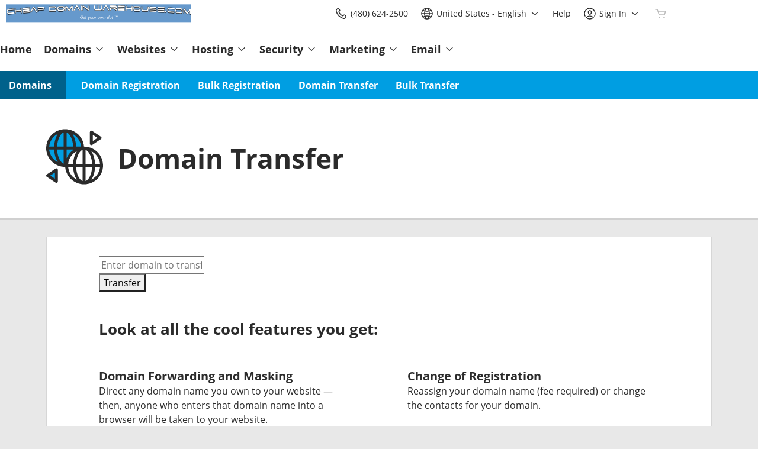

--- FILE ---
content_type: application/javascript; charset=UTF-8
request_url: https://img1.wsimg.com/storefront/static/scripts/808.6d8ed17a.js
body_size: 850
content:
"use strict";(self.webpackChunk_reseller_storefront=self.webpackChunk_reseller_storefront||[]).push([[808],{5808:(e,r,s)=>{s.r(r),s.d(r,{DomainTransferWrapper:()=>b,default:()=>T});var a=s(6442),t=s(7894),n=s(9998),i=s(8065),d=s(3932),o=s(6540),l=s(6942),c=s.n(l),m=s(2827),f=s(75),u=s(8946),x=s(1546),h=s(4848);const p=e=>{let{className:r}=e;const{settings:t}=(0,u.NT)(),[n,i]=(0,o.useState)(!1),d=(0,a.A)(),l=(0,o.useRef)({});(0,o.useEffect)((()=>{i(!0)}),[]);const p=(0,h.jsx)(m.default,{design:"primary",type:"submit",className:"search-form-button","data-eid":"storefront.product.domain.transfer.button.click",disabled:!n,text:d.formatMessage({id:"domainTransfer.label"})});return(0,h.jsx)("form",{className:c()(r,"search-form"),onSubmit:e=>{e.preventDefault();const{envPrefix:r,privateLabelId:a,progId:n,itc:i}=t;s.g.location=x.A.buildDomainTransferUrl({envPrefix:r,domain:l.current?.value??"",privateLabelId:a,progId:n,itc:i})},children:(0,h.jsx)(f.default,{id:"domainTransferSearch",button:p,"data-eid":"storefront.product.domain.transfer.input",name:"domainToCheck",placeholder:d.formatMessage({id:"domainTransfer.cta"}),ref:l})})},j=()=>(0,h.jsx)(d.A,{className:"product-card domain-transfer",children:(0,h.jsxs)("div",{className:"product-details",children:[(0,h.jsx)(p,{}),(0,h.jsx)("h4",{className:"product-title",children:(0,h.jsx)(i.A,{id:"domainTransfer.subtitle"})}),(0,h.jsxs)("div",{className:"product-description",children:[(0,h.jsx)("ul",{children:["forwarding","locking","control","registration","alerts"].map((e=>(0,h.jsxs)("li",{children:[(0,h.jsx)("h5",{children:(0,h.jsx)("strong",{children:(0,h.jsx)(i.A,{id:`domainTransfer.features.${e}.header`})})}),(0,h.jsx)("p",{children:(0,h.jsx)(i.A,{id:`domainTransfer.features.${e}.body`})})]},e)))}),(0,h.jsxs)("div",{className:"text-muted",children:[(0,h.jsx)("h5",{children:(0,h.jsx)(i.A,{id:"domainTransfer.steps.subtitle"})}),(0,h.jsx)("ul",{children:["unlock","authorize","verify","important","cancel"].map((e=>(0,h.jsx)("li",{children:(0,h.jsx)(i.A,{id:`domainTransfer.steps.${e}`})},e)))})]})]})]})}),b=()=>{const e=(0,a.A)();return(0,h.jsxs)("div",{className:"products domain-transfer domain-actions",children:[(0,h.jsx)(n.Ay,{imageId:"domainTransfer",title:e.formatMessage({id:"domainTransfer.title"})}),(0,h.jsx)("div",{className:"container",children:(0,h.jsx)(j,{})})]})},T=(0,t.A)(b)}}]);
//# sourceMappingURL=808.6d8ed17a.js.map